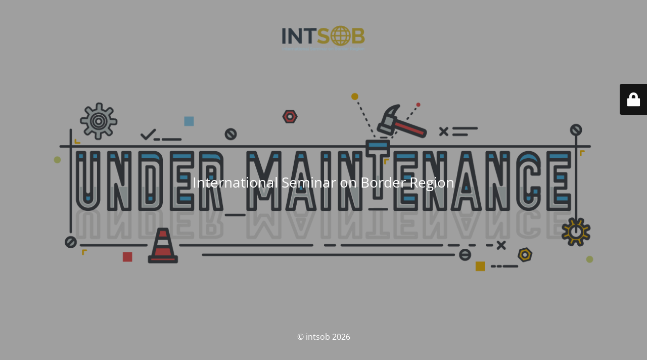

--- FILE ---
content_type: text/html; charset=UTF-8
request_url: https://intsob.com/type/gallery/
body_size: 1924
content:
<!DOCTYPE html>
<html lang="en-US">
<head>
	<meta charset="UTF-8" />
	<title>Site is undergoing maintenance</title>	<link rel="icon" href="https://intsob.com/wp-content/uploads/2016/12/cropped-512x512-32x32.png" sizes="32x32" />
<link rel="icon" href="https://intsob.com/wp-content/uploads/2016/12/cropped-512x512-192x192.png" sizes="192x192" />
<link rel="apple-touch-icon" href="https://intsob.com/wp-content/uploads/2016/12/cropped-512x512-180x180.png" />
<meta name="msapplication-TileImage" content="https://intsob.com/wp-content/uploads/2016/12/cropped-512x512-270x270.png" />
	<meta name="viewport" content="width=device-width, maximum-scale=1, initial-scale=1, minimum-scale=1">
	<meta name="description" content="International Seminar on Border Region"/>
	<meta http-equiv="X-UA-Compatible" content="" />
	<meta property="og:site_name" content="intsob - International Seminar on Border Region"/>
	<meta property="og:title" content="Site is undergoing maintenance"/>
	<meta property="og:type" content="Maintenance"/>
	<meta property="og:url" content="https://intsob.com"/>
	<meta property="og:description" content="International Seminar on Border Region"/>
				<meta property="og:image" content="https://intsob.com/wp-content/uploads/2023/01/intsob.png" />
			<meta property="og:image:url" content="https://intsob.com/wp-content/uploads/2023/01/intsob.png"/>
			<meta property="og:image:secure_url" content="https://intsob.com/wp-content/uploads/2023/01/intsob.png"/>
			<meta property="og:image:type" content="png"/>
			<link rel="profile" href="http://gmpg.org/xfn/11" />
	<link rel="pingback" href="https://intsob.com/xmlrpc.php" />
	<link rel='stylesheet' id='mtnc-style-css' href='https://intsob.com/wp-content/plugins/maintenance/load/css/style.css?ver=1769571823' type='text/css' media='all' />
<link rel='stylesheet' id='mtnc-fonts-css' href='https://intsob.com/wp-content/plugins/maintenance/load/css/fonts.css?ver=1769571823' type='text/css' media='all' />
<style type="text/css">body {background-color: #111111}.preloader {background-color: #111111}body {font-family: Open Sans; }.site-title, .preloader i, .login-form, .login-form a.lost-pass, .btn-open-login-form, .site-content, .user-content-wrapper, .user-content, footer, .maintenance a{color: #ffffff;} a.close-user-content, #mailchimp-box form input[type="submit"], .login-form input#submit.button  {border-color:#ffffff} input[type="submit"]:hover{background-color:#ffffff} input:-webkit-autofill, input:-webkit-autofill:focus{-webkit-text-fill-color:#ffffff} body &gt; .login-form-container{background-color:#111111}.btn-open-login-form{background-color:#111111}input:-webkit-autofill, input:-webkit-autofill:focus{-webkit-box-shadow:0 0 0 50px #111111 inset}input[type='submit']:hover{color:#111111} #custom-subscribe #submit-subscribe:before{background-color:#111111} </style>    
    <!--[if IE]><script type="text/javascript" src="https://intsob.com/wp-content/plugins/maintenance/load/js/jquery.backstretch.min.js"></script><![endif]--><link rel="stylesheet" href="https://fonts.bunny.net/css?family=Open%20Sans:300,300italic,regular,italic,600,600italic,700,700italic,800,800italic:300"></head>

<body class="maintenance ">

<div class="main-container">
	<div class="preloader"><i class="fi-widget" aria-hidden="true"></i></div>	<div id="wrapper">
		<div class="center logotype">
			<header>
				        <div class="logo-box" rel="home">
            <img src="https://intsob.com/wp-content/uploads/2023/01/intsob.png" srcset="https://intsob.com/wp-content/uploads/2023/01/intsob.png 2x" width="220"  alt="logo">
        </div>
    			</header>
		</div>
		<div id="content" class="site-content">
			<div class="center">
                <div class="description" style="font-weight:300;font-style:normal"><h3>International Seminar on Border Region</h3></div>			</div>
		</div>
	</div> <!-- end wrapper -->
	<footer>
		<div class="center">
			<div style="font-weight:300;font-style:normal">© intsob 2026</div>		</div>
	</footer>
					<picture class="bg-img">
						<img class="skip-lazy" src="https://intsob.com/wp-content/uploads/2026/01/under_maintenance.jpg">
		</picture>
	</div>

	<div class="login-form-container">
		<input type="hidden" id="mtnc_login_check" name="mtnc_login_check" value="e6df020496" /><input type="hidden" name="_wp_http_referer" value="/type/gallery/" /><form id="login-form" class="login-form" method="post"><label>User Login</label><span class="login-error"></span><span class="licon user-icon"><input type="text" name="log" id="log" value="" size="20" class="input username" placeholder="Username" /></span><span class="picon pass-icon"><input type="password" name="pwd" id="login_password" value="" size="20" class="input password" placeholder="Password" /></span><a class="lost-pass" href="https://intsob.com/wp-login.php?action=lostpassword">Lost Password</a><input type="submit" class="button" name="submit" id="submit" value="Login" /><input type="hidden" name="is_custom_login" value="1" /><input type="hidden" id="mtnc_login_check" name="mtnc_login_check" value="e6df020496" /><input type="hidden" name="_wp_http_referer" value="/type/gallery/" /></form>		    <div id="btn-open-login-form" class="btn-open-login-form">
        <i class="fi-lock"></i>

    </div>
    <div id="btn-sound" class="btn-open-login-form sound">
        <i id="value_botton" class="fa fa-volume-off" aria-hidden="true"></i>
    </div>
    	</div>
<script type="text/javascript" src="https://intsob.com/wp-includes/js/jquery/jquery.min.js?ver=3.7.1" id="jquery-core-js"></script>
<script type="text/javascript" src="https://intsob.com/wp-includes/js/jquery/jquery-migrate.min.js?ver=3.4.1" id="jquery-migrate-js"></script>
<script type="text/javascript" id="_frontend-js-extra">
/* <![CDATA[ */
var mtnc_front_options = {"body_bg":"https://intsob.com/wp-content/uploads/2026/01/under_maintenance.jpg","gallery_array":[],"blur_intensity":"5","font_link":["Open Sans:300,300italic,regular,italic,600,600italic,700,700italic,800,800italic:300"]};
//# sourceURL=_frontend-js-extra
/* ]]> */
</script>
<script type="text/javascript" src="https://intsob.com/wp-content/plugins/maintenance/load/js/jquery.frontend.js?ver=1769571823" id="_frontend-js"></script>

</body>
</html>
